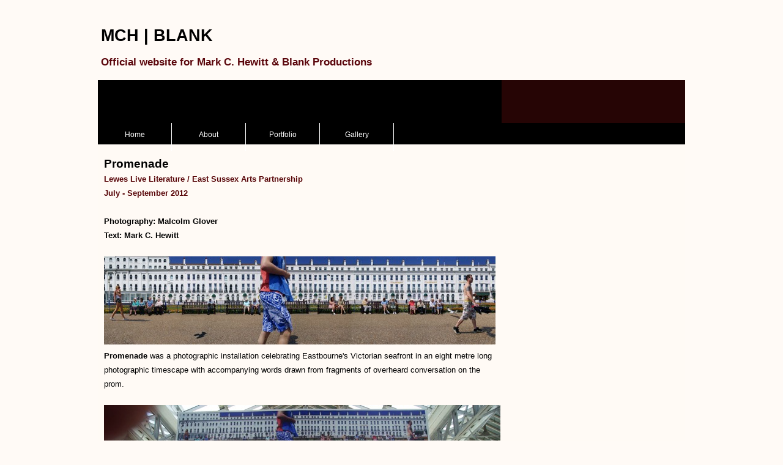

--- FILE ---
content_type: text/html
request_url: http://mchblank.co.uk/page6/page136/page158/page158.html
body_size: 3757
content:
<!DOCTYPE html PUBLIC "-//W3C//DTD XHTML 1.0 Strict//EN" "http://www.w3.org/TR/xhtml1/DTD/xhtml1-strict.dtd">
<html xmlns="http://www.w3.org/1999/xhtml" lang="en">
	<head>
		
<meta http-equiv="Content-Type" content="text/html; charset=utf-8" />
		<meta name="robots" content="index, follow" />
		<meta name="generator" content="RapidWeaver" />
		<link rel="icon" type="image/x-icon" href="http://www.mchblank.co.uk/resources/favicon.ico" sizes="64x64" />

	<meta name="twitter:card" content="summary">
	<meta name="twitter:title" content="Promenade | MCH | BLANK">
	<meta name="twitter:url" content="http://www.mchblank.co.uk/page6/page136/page158/page158.html">
	<meta property="og:type" content="website">
	<meta property="og:site_name" content="MCH | BLANK">
	<meta property="og:title" content="Promenade | MCH | BLANK">
	<meta property="og:url" content="http://www.mchblank.co.uk/page6/page136/page158/page158.html">
		<title>Promenade | MCH | BLANK</title>
		<link rel="stylesheet" type="text/css" media="all" href="/rw_common/themes/Snazzy/consolidated.css" />
		
		
		<!--[if IE 6]><link rel="stylesheet" type="text/css" media="screen" href="/rw_common/themes/Snazzy/css/ie6.css" />
		<![endif]-->
		
		<!--[if IE]><style type="text/css" media="screen">body {behavior: url(/rw_common/themes/Snazzy/scripts/csshover.htc);}</style><![endif]-->
		
		
		
		
		
		<script type="text/javascript" src="/rw_common/themes/Snazzy/javascript.js"></script>
		
		<!--[if lte IE 6]>
			<script>
	            		var blankSrc = "%pathto(images/blank.gif)%";
			</script>
			<style type="text/css" media="screen">
				#pageHeader, #logo, #headercontentbg {behavior: url(/rw_common/themes/Snazzy/scripts/iepngfix-crop.htc);}
				img {behavior: url(/rw_common/themes/Snazzy/scripts/pngbehavior.htc);}
			</style>
		<![endif]-->
		<!--[if gt IE 6]>
			<link title="ie7" rel="Stylesheet" type="text/css" href="%pathto(css/ie7.css)%" />
		<![endif]-->
		
		
		
	</head>
<body>
	<div id="headings">
	<h1>MCH | BLANK</h1>
	<h2>Official website for Mark C. Hewitt & Blank Productions</h2>
	</div>
	<div id="wrapper">
	<div id="pageHeader"><!-- Start page header -->
	<div id="headercontentbg">
		<div class="headercontent"><p></p></div>
	</div><!-- End headercontentbg -->
	</div><!-- End page header -->
	<div id="navcontainer"><!-- Start Navigation --><ul><li><a href="../../../index.html" rel="">Home</a></li><li><a href="../../../page58/page58.html" rel="">About </a><ul><li><a href="../../../page58/page89/page89.html" rel="">Mark C. Hewitt - biography</a></li><li><a href="../../../page58/styled-21/index.html" rel="">Blank Productions</a></li><li><a href="../../../page58/page5/page5.php" rel="">Enquiries</a></li></ul></li><li><a href="../../../page6/page6.html" rel="" class="currentAncestor">Portfolio</a><ul><li><a href="../../../page6/page152/page152.html" rel="">writing for performance </a><ul><li><a href="../../../page6/page152/styled-13/index.html" rel="">Geneva Convention</a></li><li><a href="../../../page6/page152/styled-35/index.html" rel="">Songs of the Chambermaids</a></li><li><a href="../../../page6/page152/styled-31/index.html" rel="">Prison Dialogues</a></li><li><a href="../../../page6/page152/styled-33/index.html" rel="">Les Coffrets</a></li><li><a href="../../../page6/page152/styled-30/index.html" rel="">Labyrinth</a></li><li><a href="../../../page6/page152/page146/page146.html" rel="">Civilization and its Discontents</a><ul><li><a href="../../../page6/page152/page146/page79/page79.html" rel="">20 years of development</a></li></ul></li><li><a href="../../../page6/page152/page162/page162.html" rel="">Expiry tbc</a></li><li><a href="../../../page6/page152/page10/page10.html" rel="">The Revenge Fantasy Club</a></li><li><a href="../../../page6/page152/page148/page148.html" rel="">Scrublands (2012)</a></li><li><a href="../../../page6/page152/page139/page139.html" rel="">Body Language</a></li><li><a href="../../../page6/page152/page78/page78.html" rel="">Embrace</a></li><li><a href="../../../page6/page152/page87/page87.html" rel="">Songs of Tenderness & Violence</a></li><li><a href="../../../page6/page152/page113/page113.html" rel="">Other stuff</a></li></ul></li><li><a href="../../../page6/page96/page96.html" rel="">directing</a><ul><li><a href="../../../page6/page96/styled-34/index.html" rel="">Flyweight</a></li><li><a href="../../../page6/page96/styled-18/index.html" rel="">Geneva Convention</a></li><li><a href="../../../page6/page96/styled-11/index.html" rel="">Prison Dialogues</a></li><li><a href="../../../page6/page96/styled-14/index.html" rel="">Snow Q</a></li><li><a href="../../../page6/page96/styled/index.html" rel="">Labyrinth</a></li><li><a href="../../../page6/page96/styled-25/index.html" rel="">Redder</a></li><li><a href="../../../page6/page96/styled-28/index.html" rel="">Pushkin's Half Hour</a></li><li><a href="../../../page6/page96/styled-26/index.html" rel="">Black Curtain</a></li><li><a href="../../../page6/page96/styled-22/index.html" rel="">10 Mistakes</a></li><li><a href="../../../page6/page96/styled-19/index.html" rel="">Diving into the Wreck</a></li><li><a href="../../../page6/page96/styled-16/index.html" rel="">My Mother's Laugh</a></li><li><a href="../../../page6/page96/styled-15/index.html" rel="">Roll Over Atlantic</a></li><li><a href="../../../page6/page96/styled-10/index.html" rel="">This is always the result</a></li><li><a href="../../../page6/page96/styled-12/index.html" rel="">Dora vs Picasso</a></li><li><a href="../../../page6/page96/styled-7/index.html" rel="">The New Cockaigne</a></li><li><a href="../../../page6/page96/styled-4/index.html" rel="">Learning to See</a></li><li><a href="../../../page6/page96/styled-3/index.html" rel="">Puff</a></li><li><a href="../../../page6/page96/styled-2/index.html" rel="">Zones of Avoidance</a></li><li><a href="../../../page6/page96/page12/page12.html" rel="">Altered Egos</a></li><li><a href="../../../page6/page96/page144/page144.html" rel="">Weight</a></li><li><a href="../../../page6/page96/page104/page104.html" rel="">Dementia Diaries</a></li><li><a href="../../../page6/page96/page97/page97.html" rel="">Facing the Public</a></li></ul></li><li><a href="../../../page6/page136/page136.html" rel="" class="currentAncestor">installations / collaborations </a><ul><li><a href="../../../page6/page136/styled-36/index.html" rel="">Psalm</a></li><li><a href="../../../page6/page136/styled-29/index.html" rel="">Snow Q</a></li><li><a href="../../../page6/page136/styled-27/index.html" rel="">Groynes 41-42</a></li><li><a href="../../../page6/page136/styled-24/index.html" rel="">Body of Writing</a></li><li><a href="../../../page6/page136/styled-17/page115.html" rel="">Congregation</a></li><li><a href="../../../page6/page136/styled-6/index.html" rel="">Future Dreaming</a></li><li><a href="../../../page6/page136/styled-5/index.html" rel="">The Lost Room</a></li><li><a href="../../../page6/page136/styled-23/index.html" rel="">Plumpton poster</a></li><li><a href="page158.html" rel="" class="current">Promenade</a></li><li><a href="../../../page6/page136/page16/page16.html" rel="">Resting Points</a></li><li><a href="../../../page6/page136/page106/page106.html" rel="">Can-do Signage</a></li><li><a href="../../../page6/page136/page151/page151.html" rel="">The Space Programme 2011</a></li><li><a href="../../../page6/page136/page116/page116.html" rel="">Polska by the Sea</a></li><li><a href="../../../page6/page136/page122/page122.html" rel="">Caught in the act ~ Reading reading</a></li><li><a href="../../../page6/page136/styled-20/index.html" rel="">Gridshell Symphonies</a></li><li><a href="../../../page6/page136/page129/page129.html" rel="">Collapse</a></li><li><a href="../../../page6/page136/page84/page84.html" rel="">Ruin</a></li><li><a href="../../../page6/page136/page86/page86.html" rel="">City Running</a></li></ul></li><li><a href="../../../page6/page77/page77.html" rel="">digital and print</a></li><li><a href="../../../page6/styled-32/page1.html" rel="">work as a performer</a></li></ul></li><li><a href="../../../page90/page90.html" rel="">Gallery </a><ul><li><a href="../../../page90/photos/index.html" rel="">Geneva Convention</a></li><li><a href="../../../page90/photos-5/index.html" rel="">Les Coffrets</a></li><li><a href="../../../page90/photos-14/index.html" rel="">Prison Dialogues</a></li><li><a href="../../../page90/photos-13/index.html" rel="">Labyrinth</a></li><li><a href="../../../page90/photos-2/index.html" rel="">Civilization: 11 Movements</a></li><li><a href="../../../page90/photos-3/index.html" rel="">The Revenge Fantasy Club</a></li><li><a href="../../../page90/photos-16/index.html" rel="">Scrublands</a></li><li><a href="../../../page90/photos-4/index.html" rel="">Installation projects</a></li></ul></li></ul></div><!-- End navigation --> 
	<div class="clearer"></div>
	<div id="sidebarContainer"><!-- Start Sidebar wrapper -->		
		<div id="sidebar"><!-- Start sidebar content -->
			 <br /><!-- sidebar content you enter in the page inspector -->
			 <!-- sidebar content such as the blog archive links -->
		</div><!-- End sidebar content -->
	</div><!-- End sidebar wrapper -->
	
		<div id="contentContainer"><!-- Start main content wrapper -->
		<div id="content"><!-- Start content --><span style="font:19px &#39;Lucida Grande&#39;, LucidaGrande, Verdana, sans-serif; font-weight:bold; color:#000000;font-weight:bold; ">Promenade</span><span style="font:14px &#39;Lucida Grande&#39;, LucidaGrande, Verdana, sans-serif; color:#780615;"><br /></span><span style="font:13px &#39;Lucida Grande&#39;, LucidaGrande, Verdana, sans-serif; font-weight:bold; color:#570407;font-weight:bold; ">Lewes Live Literature / East Sussex Arts Partnership<br />July - September 2012</span><span style="font:13px &#39;Lucida Grande&#39;, LucidaGrande, Verdana, sans-serif; "><br /></span><span style="font:13px &#39;Lucida Grande&#39;, LucidaGrande, Verdana, sans-serif; "><br /></span><span style="font:13px &#39;Lucida Grande&#39;, LucidaGrande, Verdana, sans-serif; font-weight:bold; font-weight:bold; ">Photography: Malcolm Glover<br />Text: Mark C. Hewitt<br /></span><span style="font:13px &#39;Lucida Grande&#39;, LucidaGrande, Verdana, sans-serif; "><br /></span><img class="imageStyle" alt="PROM1" src="files/prom1.jpg" width="640" height="144" /><span style="font:13px &#39;Lucida Grande&#39;, LucidaGrande, Verdana, sans-serif; "><br /></span><span style="font:13px &#39;Lucida Grande&#39;, LucidaGrande, Verdana, sans-serif; font-weight:bold; font-weight:bold; ">Promenade</span><span style="font:13px &#39;Lucida Grande&#39;, LucidaGrande, Verdana, sans-serif; "> was a photographic installation celebrating Eastbourne's Victorian seafront in an eight metre long photographic timescape with accompanying words drawn from fragments of overheard conversation on the prom. <br /><br /></span><img class="imageStyle" alt="PROM2" src="files/prom2.jpg" width="648" height="432" /><br /><span style="font:13px &#39;Lucida Grande&#39;, LucidaGrande, Verdana, sans-serif; font-weight:bold; font-weight:bold; ">Malcolm Glover</span><span style="font:13px &#39;Lucida Grande&#39;, LucidaGrande, Verdana, sans-serif; ">'s digitally crafted panoramic hung from a crossbeam in the rafters of Eastbourne Station while the text was presented on a floor vinyl (with graphic design by Michael Munday). <br /></span><br /><img class="imageStyle" alt="PROM3" src="files/prom3.jpg" width="648" height="431" /><span style="font:13px &#39;Lucida Grande&#39;, LucidaGrande, Verdana, sans-serif; "><br /></span><span style="font:13px &#39;Lucida Grande&#39;, LucidaGrande, Verdana, sans-serif; ">&bull; "I'm surprised they don't dress a bit differently, especially Tina, but then she's worried about her legs."<br />&bull; "I'm going to see how many colours this can make my tongue go."<br />&bull; "Get a load of crabs, get a load of booze, and just get smashed, with fish"<br />&bull; "How are your legs?"<br /><br /></span><img class="imageStyle" alt="PROM4" src="files/PROM4.jpg" width="648" height="432" /><span style="font:13px &#39;Lucida Grande&#39;, LucidaGrande, Verdana, sans-serif; "><br /></span><span style="font:12px &#39;Lucida Grande&#39;, LucidaGrande, Verdana, sans-serif; ">Commissioned by LLL Productions as part of Word County, a project initiated by East Sussex Arts Partnership. </span></div><!-- End content -->
	<div class="clearer"></div>
	</div><!-- End contentContainer -->
		<div id="footer"><!-- Start Footer --><p>&copy; MCH 2024 <a href="#" id="rw_email_contact">Contact MCH | Blank Productions</a><script type="text/javascript">var _rwObsfuscatedHref0 = "mai";var _rwObsfuscatedHref1 = "lto";var _rwObsfuscatedHref2 = ":ma";var _rwObsfuscatedHref3 = "rk@";var _rwObsfuscatedHref4 = "mch";var _rwObsfuscatedHref5 = "bla";var _rwObsfuscatedHref6 = "nk.";var _rwObsfuscatedHref7 = "co.";var _rwObsfuscatedHref8 = "uk";var _rwObsfuscatedHref = _rwObsfuscatedHref0+_rwObsfuscatedHref1+_rwObsfuscatedHref2+_rwObsfuscatedHref3+_rwObsfuscatedHref4+_rwObsfuscatedHref5+_rwObsfuscatedHref6+_rwObsfuscatedHref7+_rwObsfuscatedHref8; document.getElementById("rw_email_contact").href = _rwObsfuscatedHref;</script></p>
			<div id="breadcrumbcontainer"><!-- Start the breadcrumb wrapper --><ul><li><a href="../../../index.html">Home</a>&nbsp;>>&nbsp;</li><li><a href="../../../page6/page6.html">Portfolio</a>&nbsp;>>&nbsp;</li><li><a href="../../../page6/page136/page136.html">installations / collaborations </a>&nbsp;>>&nbsp;</li><li><a href="page158.html">Promenade</a>&nbsp;>>&nbsp;</li></ul></div><!-- End breadcrumb -->
		</div><!-- End Footer -->
</div><!-- End wrapper -->
</body>
</html>


--- FILE ---
content_type: text/css
request_url: http://mchblank.co.uk/rw_common/themes/Snazzy/consolidated.css
body_size: 31466
content:

@media only screen {/* @group General Styles */body {color: #333;text-align: center;padding: 0;font-size: 76%;font-family: "Lucida Grande", Trebuchet, sans-serif;word-wrap:break-word;}p {}b, strong {}a:link, a:visited {text-decoration: none;}a:hover, a:active {}img {}a img {border: none;}.image-left {float: left;margin: 3px 3px 3px 0;padding: 3px 3px 3px 0;position: relative;z-index: 5;}.image-right {float: right;margin: 3px 0 3px 3px;padding: 3px 0 3px 3px;position: relative;z-index: 5;}/* @end *//* @group Headings & Header */#headings{margin: 10px auto;padding-top: 10px;text-align: left;}#headings p{color: #000;}#headings h1{font-size: 2.2em;padding: 5px 5px 0;color: #000;}#headings h2{padding: 0 5px 5px;font-size: 1.4em;color: #000;}#headercontentbg{width: 300px;float: right;text-align: left;height: 100%;color: #fff;overflow: hidden;}.headercontent #cse-search-box{padding: 1px 7px 7px;}.headercontent p a {text-align: center;color: #3a5bdb;}.headercontent img{text-align: left;position: relative;}.headercontent p{color: #fff;padding-right: 20px;padding-bottom: 5px;padding-left: 20px;text-align: left;font-size: 1.1em;}#pageHeader {position: relative;z-index: 0;height: 160px;text-align: left;margin-right: auto;margin-left: auto;}#pageHeader img {position: absolute;left: 5px;top: 5px;}/* @end *//* @group Layout */#wrapper{margin-right: auto;margin-left: auto;text-align: left;}.clearer {clear: both;}#contentContainer {margin-right: 300px;position: relative;z-index: 99;color: #000000;}#contentContainer #content {padding-top: 10px;padding-bottom: 10px;padding-right: 10px;padding-left: 10px;margin-bottom: 10px;font-size: 1.2em;line-height: 1.6em;}/* @end *//* @group Sidebar */#sidebarContainer {float: right;width: 290px;}#sidebarContainer #sidebar {padding: 10px 14px;text-align: left;color: #000;font-size: 1.1em;line-height: 1.5em;}#sidebarContainer .faq-pdf-link{margin-left: 10px;}/* @end *//* @group Toolbar *//* Toolbar Styles */#navcontainer {height: 35px;position: relative;z-index: 500;}#navcontainer .current {font-weight: bold;}#navcontainer .current:hover {}#navcontainer .currentAncestor {height: 23px;}/* Parent - Level 0 */#navcontainer ul {padding: 0;list-style: none;margin: 0px;text-align: left;}#navcontainer li {position: relative;width: 120px;display: inline;float: left;text-align: center;border-right: 1px solid #fff;}#navcontainer a {display: block;padding-top: 12px;color: #ffffff;text-decoration: none;width: 120px;text-align: center;height: 34px;}#navcontainer a:hover { color: #ffffff;text-decoration: none;}/* Child - Level 1 */#navcontainer ul ul {position: absolute;left: 0;top: 35px;display: none;z-index: 100;}#navcontainer ul ul .currentAncestor {}#navcontainer ul ul a { text-align: left;text-indent: 10px;font-size: .9em;margin-top: 0;padding-top: 0;width: 180px;border-bottom: 1px solid #1b1b1b;}#navcontainer ul ul a:hover {background-color: #4a4a4a;}html>body #navcontainer ul ul a {height: 25px;line-height: 23px;}html>body #navcontainer ul ul a:hover {background-color: #4a4a4a;}#navcontainer ul ul .current{}html>body #navcontainer ul ul .current{}/* Child Level 3 */#navcontainer ul ul ul {position: absolute;left: 180px;top: 0;}#navcontainer ul ul ul ul li { }#navcontainer ul ul ul ul a{}#navcontainer ul ul ul ul a:hover{}div#navcontainer ul ul, div#navcontainer ul ul ul, div#navcontainer ul li:hover ul ul, div#navcontainer ul li:hover ul ul ul, div#navcontainer ul li:hover ul ul ul ul, div#navcontainer ul li:hover ul ul ul ul ul{display:none;}div#navcontainer ul li:hover ul, div#navcontainer ul ul li:hover ul, div#navcontainer ul ul ul li:hover ul, div#navcontainer ul ul ul ul li:hover ul, div#navcontainer ul ul ul ul ul li:hover ul{display:block;}/* @end *//* @group Global Classes */blockquote, .standout {font-weight: bold;font-style: normal;text-align: left;font-size: 12px;line-height: 16px;color: #252525;padding-left: 6px;border-left: 3px solid #222f36;border-right: 3px solid #222f36;padding-right: 5px;}#sidebarContainer #sidebar blockquote, #sidebarContainer #sidebar .standout {text-align: left;font-size: 1em;line-height: 16px;color: #252525;border-left: 2px solid #222f36;margin-left: 1px;border-right-style: none;font-weight: bold;font-style: italic;}h1 {}h2 {}h3 {}h4 {}.imageStyle {}/* Main content area unordered list styles */#contentContainer #content ul {}#contentContainer #content li {}ul.disc {list-style-type: disc;}ul.circle {list-style-type: circle;}ul.square {list-style-type: square;}ol.arabic-numbers {list-style-type: decimal;}ol.upper-alpha {list-style-type: upper-alpha;}ol.lower-alpha {list-style-type: lower-alpha;}ol.upper-roman {list-style-type: upper-roman;}ol.lower-roman {list-style-type: lower-roman;}/* Sidebar area unordered list styles */#sidebarContainer #sidebar ul {margin: 10px;padding: 0 10px;}#sidebarContainer #sidebar li {}/* Table Styles */table {font-size: 1em;}/* @end *//* @group File Sharing */.filesharing-description {}.filesharing-item {margin-bottom: 10px;padding: 5px;border: 1px solid #e1e1e1;}.filesharing-item:hover {}.filesharing-item-title {font-weight: bold;font-size: 1.2em;}.filesharing-item-title a:link {}.filesharing-item-title a:hover {}.filesharing-item-title a:visited {}.filesharing-item-description {color: #efefef;}/* @end *//* @group Photo Album *//* @group Index Page (Thumbnail view) */.album-title {font-size: 1.9em;letter-spacing: 1px;font-weight: bold;margin-bottom: 3px;}.album-description {margin-bottom: 70px;}.album-wrapper {display: block;width: 99%;position: relative;}.thumbnail-wrap {text-align: center;position: relative;float: left;margin-bottom: 60px;margin-right: 10px;}.thumbnail-frame {position: absolute;    bottom: 0;    left: 0;}.thumbnail-frame:hover {}.thumbnail-frame a {}.thumbnail-frame a:hover {}.thumbnail-frame img {margin: auto;    border: none;}.thumbnail-caption {font-size: 0.9em;margin: 0;padding: 0;width: 100%;height: 38px;display: block;}/* @end *//* @group Single Page (Photo view) */.photo-background {margin: 0;}.photo-navigation {background: url(images/header_black.jpg) repeat-x;border-bottom: 2px solid #818fa1;padding: 20px 40px 10px;margin-bottom: 20px;text-align: left;}.photo-links {color: #fff;}.photo-navigation a:link, .photo-navigation a:visited {color: #fff;}.photo-navigation a:hover {}.photo-frame{padding: 2px;background: #949b98;}.photo-title {color: #ffffff;font-size: 2.5em;letter-spacing: 1px;margin: 0 0 5px;}.photo-caption {color: #ede9f0;font-size: 1.1em;margin: 0;}/* @group EXIF data *//* Data wrapper */.exif-data {}.exif-data p {margin: 0;padding: 0;}/* p tag classes for all exif data */p.exif-version {}p.exif-colour-space {}p.exif-focal-length {}p.exif-dimensions {}p.exif-pixel-y-dimension {}p.exif-pixel-x-dimension {}p.exif-oecf-value {}p.exif-subsec-time-original {}p.exif-exposure-mode {}p.exif-spatial-frequency-response {}p.exif-scene-capture-type {}p.exif-subject-location {}p.exif-shutter-speed {}p.exif-datetime-original {}p.exif-subsec-time {}p.exif-compressed-bits-per-pixel {}p.exif-flash-energy {}p.exif-saturation {}p.exif-brightness {}p.exif-exposure-time {}p.exif-f-number {}p.exif-file-source {}p.exif-gain-control {}p.exif-subject-area {}p.exif-cfa-pattern {}p.exif-scene-type {}p.exif-white-balance {}p.exif-flash {}p.exif-exposure-index {}p.exif-flashpix-version {}p.exif-device-setting-description {}p.exif-focalplane-x-resolution {}p.exif-image-uniqueid {}p.exif-components-configuration {}p.exif-light-source {}p.exif-sensing-method {}p.exif-aperture {}p.exif-sharpness {}p.exif-exposure-program {}p.exif-subject-distance {}p.exif-subsec-time-digitized {}p.exif-contrast {}p.exif-focalplane-resolution-unit {}p.exif-gamma {}p.exif-35mm-focal-length {}p.exif-datetime-digitized {}p.exif-subject-distance-range {}p.exif-custom-rendered {}p.exif-max-aperture {}p.exif-sound-file {}p.exif-metering-mode {}p.exif-spectral-sensitivity {}p.exif-exposure-bias {}p.exif-focalplane-y-resolution {}p.exif-iso-rating {}p.exif-maker-note {}p.exif-digital-zoom-ratio {}p.exif-user-comment {}/* @end *//* @end *//* @end *//* @group Quicktime Page */.movie-description {}/* @end *//* @group Quicktime Album *//* @group Index Page (Movie Thumbnail view) */.movie-page-title {font-size: 1.9em;letter-spacing: 1px;font-weight: bold;margin-bottom: 3px;}.movie-page-description {margin-bottom: 8px;}.movie-thumbnail-frame {width: 132px;float: left;text-align: center;margin-right: 10px;margin-bottom: 10px;background: #f5f5f5;position: relative;z-index: 205;}.movie-thumbnail-frame:hover {}.movie-thumbnail-caption {}/* @end *//* @group Single Page (Movie View) */.movie-background {}.movie-title {font-size: 1.9em;letter-spacing: 1px;font-weight: bold;}.movie-frame {}/* @end *//* @end *//* @group Contact Form */.message-text { } .required-text {} .form-input-field {width: 90%;} .form-input-button {} /* @end *//* @group Blog *//* @group Archive Page */.blog-archive-background {}.blog-entry-summary {margin-bottom: 10px;}.blog-archive-headings-wrapper {border-bottom: 1px solid #cccccc;margin-bottom: 30px;padding-bottom: 10px;}.blog-archive-entries-wrapper {}.blog-archive-entries-wrapper .blog-entry {}.blog-archive-month {margin-bottom: 5px;font-size: 2.2em;}.blog-archive-link {margin-bottom: 20px;}.blog-archive-link a:link, .blog-archive-link a:visited {}/* @end */.blog-entry {margin-bottom: 30px;padding-bottom: 10px;}.blog-entry-title {margin-bottom: 5px;font: bold 1.5em Arial, Helvetica, Geneva, sans-serif;}.blog-entry-date {letter-spacing: 1px;font-size: 0.9em;margin-bottom: 5px;padding-left: 3px;}/*styles the category link in the main entry */.blog-entry-category {padding-top: 2px;padding-left: 20px;background: url(images/category.png) no-repeat left 0px;}.blog-entry-category a:link, .blog-entry-category a:visited {}/*styles the permalink link in the main entry */.blog-entry-permalink {padding-top: 2px;margin-left: 8px;padding-left: 10px;}.blog-entry-permalink a:link, .blog-entry-permalink a:visited {}.blog-read-more {display: block;padding-top: 10px;font-style: italic;}.blog-entry-body {}.blog-entry-comments {margin-top: 10px;}/* Comment links */a[href^="javascript:HaloScan"] {padding-left: 20px;margin-right: 5px;}/* Trackback links */a[href^="javascript:HaloScanTB"] {padding-top: 2px;padding-left: 20px;background: url(images/trackback.png) no-repeat left 0px;}/* styles the archives in the blog sidebar */#blog-archives {margin-bottom: 10px;}.blog-archive-link-enabled {padding-top: 0px;padding-left: 20px;background: url(images/trackback.png) no-repeat left 1px;}.blog-archive-link-disabled {padding-left: 20px;background: url(images/trackback.png) no-repeat left 1px;}/* Styles the blog categories in the blog sidebar */#blog-categories {margin-bottom: 10px;line-height: 18px;}.blog-category-link-enabled {padding-top: 0px;padding-left: 20px;background: url(images/category.png) no-repeat left 0px;color: #000;}.blog-category-link-disabled {padding-left: 20px;background: url(images/category.png) no-repeat left 0px;}/* Styles the blog RSS feeds in the blog sidebar */#blog-rss-feeds {margin-bottom: 10px;}.blog-rss-link {padding-left: 15px;background: url(images/rss_icon.png) no-repeat left 1px;}.blog-comments-rss-link {padding-left: 15px;background: url(images/rss_icon.png) no-repeat left 1px;}/* @end *//* @group Bread-crumb */#breadcrumbcontainer {position: relative;z-index: 1;}#breadcrumbcontainer ul {list-style: none;margin: 0;padding: 0 30px;}#breadcrumbcontainer li {display: inline;}#breadcrumbcontainer a {}#breadcrumbcontainer a:hover {}/* @end *//* @group Footer */#footer {padding: 12px;}#footer p {margin: 0;padding: 0 30px;}#footer a:link, #footer a:visited {}#footer a:hover, #footer a:active {}/* @end */body,.movie-background,.photo-background {color: %colour_body_text%;background-color: #FFFAF6;}#contentContainer #content,.movie-background,.photo-background {color: #000000;}#wrapper, #contentContainer #content, #sidebarContainer {background-color: #FFFAF5;}a:link, a:visited {color: #173342;}#pageHeader,.photo-navigation,.exif-data {background-color: #000000;border-top-color: %colour_menu_background%;}#headings h1{color: #000000}#headings h2{color: #5A050B;}#headercontent{color: #FD9DE7;}.photo-caption,.exif-data {color: #5A050B;}#sidebarContainer #sidebar {}#sidebarContainer #sidebar a {color: %colour_highlight%;}#blog-archives a:hover,#blog-categories a:hover,#blog-rss-feeds a:hover {color: %colour_body_text%;}.blog-archive-link-disabled,.blog-category-link-disabled {color: %colour_body_text%;text-decoration: none;}#sidebarContainer .sideHeader,#sidebarContainer h1,#sidebarContainer h2,#sidebarContainer h3,#sidebarContainer h4,#sidebarContainer h5,.blog-archive-link {border-bottom-color: #CCC6C3;}.blog-entry-title a,.album-title,.movie-page-title,h1, h2, h3, h4,.blog-archive-month {color: #173342;}.blog-entry-date,.album-description,.movie-page-description {border-color: #FFFAF6;}.blog-entry-title a:hover,.blog-entry-comments a {color: %colour_menu_background%;}.blog-entry-comments {border-top-color: %colour_menu_background%;color: %colour_menu_background%;}.thumbnail-frame img,.photo-frame,.movie-thumbnail-frame img {border-color: %colour_highlight%;background: %colour_highlight - R(0.1)G(0.1)B(0.1)%;}/* @group Navigation */#navcontainer {background: #000000;}#navcontainer a:hover { background: #38040C;}#navcontainer #current {background: #000000;}#navcontainer ul ul a { background: #6F6F6F;}#navcontainer ul ul a:hover {background: #39040C;}html>body #navcontainer ul ul a {background: #6F6F6F;}html>body #navcontainer ul ul a:hover {background: #39040C;}#navcontainer ul ul #current, #navcontainer ul ul .currentAncestor{background: #646464;}html>body #navcontainer ul ul #current{background: #646464;}#navcontainer #current {background-color: %colour_nav_current%;color: #FFFFFF;}#navcontainer a {background-color: %colour_nav_main%;color: #FFFFFF;}#navcontainer li a{background-color: %colour_nav_main%;}#navcontainer ul li a{background-color: %colour_nav_main%;}#navcontainer ul li a:hover, #navcontainer ul li a:active {background-color: %colour_nav_hover%;color: #FFFFFF;}#navcontainer ul ul .currentAncestor, #navcontainer .currentAncestor {color: #FFFFFF;background-color: %colour_nav_ancestor%;}/* @end *//* @group Footer & Breadcrumb */#footer {color: #FFFFFF;}#footer {background-color: #000000;}#footer a:link, #footer a:visited {color: #FFACE2;}#breadcrumbcontainer {color: #FFFFFF;}#breadcrumbcontainer a {color: #FFACE2;}#breadcrumbcontainer a:hover {color: #FFACE2;}#footer a:link, #footer a:visited {color: #FFACE2;}#breadcrumbcontainer {color: #FFFFFF;}#breadcrumbcontainer a {color: #FFACE2;}#breadcrumbcontainer a:hover {color: #FFACE2;}/* @end *//* @group File Sharing */.filesharing-item-description {color: #000000;}.filesharing-item {background-color:#E7E7E7 ;}.filesharing-item:hover {background-color:#CAC7CC ;}.filesharing-item-title a:link {color: #4B7FA0;}.filesharing-item-title a:hover {color: #5E9ECB;}/* @end */#headercontentbg{background: url(images/headings/headingsred50.png) repeat-x;}#headercontent{height: 70px;}#pageHeader {height: 70px;}(null)#navcontainer a:hover, #navcontainer #current, #navcontainer .currentAncestor {background: url(images/nav/navbrownhover.jpg) repeat-x;}#wrapper, #headings {width: 960px;}#sidebarContainer {float: right;}#contentContainer {margin-right: 300px;}
}

@media only handheld {/*<group=General Styles>*/body {text-align: left;font-family: Verdana, Arial, Helvetica, sans-serif;font-size: 0.9em;margin: 0px;padding: 0;white-space: pre;}p {}b, strong {}a:link {color: #0000ff;text-decoration: underline;}a:visited {color: #681796;}a:hover, a:active {text-decoration: none;background: #0000ff;color: #ffffff;}img {max-width: 99%;}.image-left {}.image-right {}/*</group>*//*<group=Layout>*/#container { background: #ffffff;background-image: none;width: 100%;}#pageHeader {height: auto;text-align: left;margin-bottom: 8px;background: #000000;padding: 3px;border-bottom: solid #191919 2px;}#pageHeader img {position: relative;top: auto;right: auto;}#pageHeader h1 {color: #ffffff;font-size: 1.3em;margin: 0 0 5px;padding-top: 0px;font-weight: bold;}#pageHeader h2 {font-size: 1.1em;margin: 0;color: #ffffff;font-weight: normal;}#contentContainer {margin: 0px;display: block;width: auto;}#contentContainer #content {margin: 0;padding: 0;}#sidebarContainer {float: none;width: auto;display: block;margin-bottom: 10px;padding-bottom: 10px;border-bottom: 1px solid #808080;}#sidebarContainer #sidebar {margin: 0;padding: 0px;}#sidebarContainer .sideHeader {color: #000000;font-weight: bold;margin-bottom: 5px;}#footer { width: auto;text-align: left;padding: 0px;margin: 0;}#footer p {}#footer a:link, #footer a:visited {}#footer a:hover, #footer a:active {}/*</group>*//*<group=Bread-crumb>*/#breadcrumbcontainer {margin-bottom: 5px;}#breadcrumbcontainer ul {list-style: none;margin: 0;padding: 0;}#breadcrumbcontainer li {display: inline;padding: 0;margin: 0;}#breadcrumbcontainer a {padding: 0;}#breadcrumbcontainer a:hover {}/*</group>*//*<group=Toolbar>*//* Toolbar Styles */#navcontainer {color: #000000;margin: 0 0 10px 0;padding: 0;}#navcontainer #current {}#navcontainer #current:hover {}#navcontainer .currentAncestor {}/* Parent - Level 0 */#navcontainer ul{margin: 0;padding: 0;list-style-type: none;}#navcontainer li {margin: 0;padding: 0;}#navcontainer a {padding: 0;}#navcontainer a:hover {}#navcontainer a:active {}/* Child - Level 1 */#navcontainer ul ul {list-style-type: none;margin-left: 2px;padding: 0;color: black;}#navcontainer ul ul li {padding-left: 5px;}#navcontainer ul ul a {padding: 0;}#navcontainer ul ul a:hover{}#navcontainer ul ul #current{}/* Child - Level 2 */#navcontainer ul ul ul {}#navcontainer ul ul ul li {padding-left: 10px;}#navcontainer ul ul ul a{}#navcontainer ul ul ul a:hover{}/* Child Level 3 */#navcontainer ul ul ul {}#navcontainer ul ul ul ul li {padding-left: 15px;}#navcontainer ul ul ul ul a{}#navcontainer ul ul ul ul a:hover{}/* Child Level 4 */#navcontainer ul ul ul ul {}#navcontainer ul ul ul ul ul li {padding-left: 20px;}#navcontainer ul ul ul ul ul a{}#navcontainer ul ul ul ul ul a:hover{}/* Child Level 5 */#navcontainer ul ul ul ul ul {}#navcontainer ul ul ul ul ul ul li { }#navcontainer ul ul ul ul ul ul a{}#navcontainer ul ul ul ul ul ul a:hover{}/*</group>*//*<group=Global Classes>*/blockquote, .standout {margin: 0;padding: 5px;font-weight: bold;}h1 {}h2 {}h3 {}h4 {}.imageStyle {}/*</group>*//*<group=Blog>*//*<group=Archive Page>*/.blog-archive-background {}.blog-archive-headings-wrapper {}.blog-archive-entries-wrapper {}.blog-archive-entries-wrapper .blog-entry {}.blog-archive-month {}.blog-archive-link {}.blog-archive-link a:link, .blog-archive-link a:visited {}/*</group>*/.blog-entry {}.blog-entry-title {font-weight: bold;margin-bottom: 3px;}.blog-entry-date {margin-bottom: 8px;font-size: 0.9em;color: #808080;}.blog-entry-body {margin-bottom: 5px;padding-bottom: 5px;border-bottom: 1px solid #cccccc;}.blog-entry-comments {display: none;}.blog-entry-category {}.blog-category-link-enabled {}.blog-category-link-disabled {}/*</group>*//*<group=File Sharing>*/.filesharing-description {}.filesharing-item {margin-bottom: 5px;padding-bottom: 5px;border-bottom: 1px solid #cccccc;}.filesharing-item-title a:link {}.filesharing-item-title a:hover {}.filesharing-item-title a:visited {}.filesharing-item-description {}/*</group>*//*<group=Photo Album>*//*<group=Index Page (Thumbnail view)>*/.album-title {font-weight: bold;margin-bottom: 3px;}.album-description {margin-bottom: 8px;font-size: 0.9em;color: #808080;}table.thumbnail-table {width: 99%;}table.thumbnail-table, table.thumbnail-table tr, table.thumbnail-table td {display: block;}.thumbnail-frame {}.thumbnail-frame:hover {}.thumbnail-frame a {}.thumbnail-frame a:hover {}.thumbnail-frame img {}.thumbnail-caption {}/*</group>*//*<group=Single Page (Photo view)>*/.photo-background {}.photo-navigation {}.photo-links {}.photo-navigation a:link, .photo-navigation a:visited {}.photo-navigation a:hover {}.photo-frame{}.photo-title {}.photo-caption {}/*</group>*//*</group>*//*<group=Quicktime Page>*/.movie-description {}/*</group>*//*<group=Quicktime Album>*//*<group=Index Page (Movie Thumbnail view)>*/.movie-page-title {font-weight: bold;margin-bottom: 3px;}.movie-page-description {margin-bottom: 8px;font-size: 0.9em;color: #808080;}.movie-thumbnail-frame {}.movie-thumbnail-frame:hover {}.movie-thumbnail-caption {}/*</group>*//*<group=Single Page (Movie View)>*/.movie-background {}.movie-title {}.movie-frame {}/*</group>*//*</group>*//*<group=Contact Form>*/.message-text { } .required-text {} .form-input-field {max-width: 100%;} .form-input-button { } /*</group>*/body,.movie-background,.photo-background {color: %colour_body_text%;background-color: #FFFAF6;}#contentContainer #content,.movie-background,.photo-background {color: #000000;}#wrapper, #contentContainer #content, #sidebarContainer {background-color: #FFFAF5;}a:link, a:visited {color: #173342;}#pageHeader,.photo-navigation,.exif-data {background-color: #000000;border-top-color: %colour_menu_background%;}#headings h1{color: #000000}#headings h2{color: #5A050B;}#headercontent{color: #FD9DE7;}.photo-caption,.exif-data {color: #5A050B;}#sidebarContainer #sidebar {}#sidebarContainer #sidebar a {color: %colour_highlight%;}#blog-archives a:hover,#blog-categories a:hover,#blog-rss-feeds a:hover {color: %colour_body_text%;}.blog-archive-link-disabled,.blog-category-link-disabled {color: %colour_body_text%;text-decoration: none;}#sidebarContainer .sideHeader,#sidebarContainer h1,#sidebarContainer h2,#sidebarContainer h3,#sidebarContainer h4,#sidebarContainer h5,.blog-archive-link {border-bottom-color: #CCC6C3;}.blog-entry-title a,.album-title,.movie-page-title,h1, h2, h3, h4,.blog-archive-month {color: #173342;}.blog-entry-date,.album-description,.movie-page-description {border-color: #FFFAF6;}.blog-entry-title a:hover,.blog-entry-comments a {color: %colour_menu_background%;}.blog-entry-comments {border-top-color: %colour_menu_background%;color: %colour_menu_background%;}.thumbnail-frame img,.photo-frame,.movie-thumbnail-frame img {border-color: %colour_highlight%;background: %colour_highlight - R(0.1)G(0.1)B(0.1)%;}/* @group Navigation */#navcontainer {background: #000000;}#navcontainer a:hover { background: #38040C;}#navcontainer #current {background: #000000;}#navcontainer ul ul a { background: #6F6F6F;}#navcontainer ul ul a:hover {background: #39040C;}html>body #navcontainer ul ul a {background: #6F6F6F;}html>body #navcontainer ul ul a:hover {background: #39040C;}#navcontainer ul ul #current, #navcontainer ul ul .currentAncestor{background: #646464;}html>body #navcontainer ul ul #current{background: #646464;}#navcontainer #current {background-color: %colour_nav_current%;color: #FFFFFF;}#navcontainer a {background-color: %colour_nav_main%;color: #FFFFFF;}#navcontainer li a{background-color: %colour_nav_main%;}#navcontainer ul li a{background-color: %colour_nav_main%;}#navcontainer ul li a:hover, #navcontainer ul li a:active {background-color: %colour_nav_hover%;color: #FFFFFF;}#navcontainer ul ul .currentAncestor, #navcontainer .currentAncestor {color: #FFFFFF;background-color: %colour_nav_ancestor%;}/* @end *//* @group Footer & Breadcrumb */#footer {color: #FFFFFF;}#footer {background-color: #000000;}#footer a:link, #footer a:visited {color: #FFACE2;}#breadcrumbcontainer {color: #FFFFFF;}#breadcrumbcontainer a {color: #FFACE2;}#breadcrumbcontainer a:hover {color: #FFACE2;}#footer a:link, #footer a:visited {color: #FFACE2;}#breadcrumbcontainer {color: #FFFFFF;}#breadcrumbcontainer a {color: #FFACE2;}#breadcrumbcontainer a:hover {color: #FFACE2;}/* @end *//* @group File Sharing */.filesharing-item-description {color: #000000;}.filesharing-item {background-color:#E7E7E7 ;}.filesharing-item:hover {background-color:#CAC7CC ;}.filesharing-item-title a:link {color: #4B7FA0;}.filesharing-item-title a:hover {color: #5E9ECB;}/* @end */#headercontentbg{background: url(images/headings/headingsred50.png) repeat-x;}#headercontent{height: 70px;}#pageHeader {height: 70px;}(null)#navcontainer a:hover, #navcontainer #current, #navcontainer .currentAncestor {background: url(images/nav/navbrownhover.jpg) repeat-x;}#wrapper, #headings {width: 960px;}#sidebarContainer {float: right;}#contentContainer {margin-right: 300px;}
}

@media only print {/*<group=General Styles>*/body {background: transparent none;margin: 0px 5% 0px 5%;text-align: left;color: #000000;letter-spacing: 0.5px;word-spacing: 1px;padding: 0px;font: 10pt Georgia, Times New Roman, Times, serif;}p { }b, strong {font-weight: bold;}a:link, a:visited {}a:hover, a:active {}/*</group>*//*<group=Layout>*/#container {text-align: left;width: 100%;padding: 0px;margin: 0px;}#pageHeader {text-align: left;background: none;border-bottom: 1px solid #cccccc;padding-bottom: 10px;margin-bottom: 10px;}#pageHeader img {float: right;}#pageHeader h1 {color: #000000;margin: 0px;font-weight: bold;font-size: 16pt;padding: 0px;}#pageHeader h2 {color: #333333;margin: 0px;font-size: 13pt;font-weight: normal;padding: 0px;}#contentContainer {float: none !important;padding: 0px;margin-bottom: 10px;}#contentContainer #content {padding: 0px;}#contentContainer #content img {}#sidebarContainer {float: none;width: auto;border-bottom: 1px solid #cccccc;margin-bottom: 10px;padding-bottom: 10px;}#sidebarContainer .sidebar {}#footer {text-align: center; background: none;color: #000000;font-size: 10pt;border-top: 1px solid #cccccc;margin-top: 10px;padding-top: 10px;}#footer a {}#footer a:hover {}/*</group>*//*<group=toolbar>*/#navcontainer {display: none;}/*</group>*//*<group=Bread-crumb>*/#breadcrumbcontainer {display: none;}/*</group>*//*<group=Global Classes>*/.standout {color: #474747;font-size: 11pt;font-weight: bold;letter-spacing: 1px;word-spacing: 2px;padding: 40px;background-color: #f5f5f5;font-style: italic;}h1 {font-size: 20pt;font-weight: bold;margin-bottom: 3px;}h2 {font-size: 18pt;font-weight: bold;margin-bottom: 3px;}h3 {font-size: 16pt;font-weight: bold;margin-bottom: 3px;}h4 {font-size: 14pt;font-weight: bold;margin-bottom: 3px;}h5 {font-size: 12px;font-weight: bold;margin-bottom: 3px;}.imageStyle {}/*</group>*//*<group=Blog>*/.blog-entry {border-style: none;}.blog-entry-title {font-size: 16pt;font-weight: bold;margin-bottom: 3px;border-style: none;}.blog-entry-date {margin-bottom: 10px;margin-top: 5px;border-style: none;font-size: 10pt;color: #333333;}.blog-entry-body {margin-bottom: 45px;border-style: none;}/*</group>*//*<group=File Sharing>*/.filesharing-description {margin-bottom: 20px;border-bottom: 1px solid #d9d9d9;}.filesharing-item {}.filesharing-item-title {font-size: 16pt;font-weight: bold;}.filesharing-item-description {margin-bottom: 10px;}/*</group>*//*<group=Photo Album>*//*<group=Index Page (Thumbnail view)>*/.album-title {font-size: 16pt;font-weight: bold;margin-bottom: 3px;}.album-description {}.thumbnail-frame {margin: 0px;padding: 0px;}.thumbnail-frame a {}.thumbnail-frame a:hover {height: 30px;}.thumbnail-frame img {background: repeat url(images/sidebar_bg.png);}.thumbnail-caption {color: #4c4c4c;margin-top: -2px;font-size: 10pt;}/*</group>*//*<group=Single Page (Photo view)>*/.photo-background {text-align: center;}.photo-navigation {background: none;display: none;}.photo-navigation a {display: none;}.photo-navigation a:hover {display: none;}.photo-frame{}.photo-links {display: none;}.photo-title {display: none;}.photo-caption {font-size: 11pt;margin: 0px;text-align: center;}/*</group>*//*</group>*//*<group=Quicktime Page>*/.movie-title {font-size: 16pt;font-weight: bold;text-align: left;}.movie-description {text-align: center;}.movie-frame {text-align: center;margin-bottom: 10px;}/*</group>*/body,.movie-background,.photo-background {color: %colour_body_text%;background-color: #FFFAF6;}#contentContainer #content,.movie-background,.photo-background {color: #000000;}#wrapper, #contentContainer #content, #sidebarContainer {background-color: #FFFAF5;}a:link, a:visited {color: #173342;}#pageHeader,.photo-navigation,.exif-data {background-color: #000000;border-top-color: %colour_menu_background%;}#headings h1{color: #000000}#headings h2{color: #5A050B;}#headercontent{color: #FD9DE7;}.photo-caption,.exif-data {color: #5A050B;}#sidebarContainer #sidebar {}#sidebarContainer #sidebar a {color: %colour_highlight%;}#blog-archives a:hover,#blog-categories a:hover,#blog-rss-feeds a:hover {color: %colour_body_text%;}.blog-archive-link-disabled,.blog-category-link-disabled {color: %colour_body_text%;text-decoration: none;}#sidebarContainer .sideHeader,#sidebarContainer h1,#sidebarContainer h2,#sidebarContainer h3,#sidebarContainer h4,#sidebarContainer h5,.blog-archive-link {border-bottom-color: #CCC6C3;}.blog-entry-title a,.album-title,.movie-page-title,h1, h2, h3, h4,.blog-archive-month {color: #173342;}.blog-entry-date,.album-description,.movie-page-description {border-color: #FFFAF6;}.blog-entry-title a:hover,.blog-entry-comments a {color: %colour_menu_background%;}.blog-entry-comments {border-top-color: %colour_menu_background%;color: %colour_menu_background%;}.thumbnail-frame img,.photo-frame,.movie-thumbnail-frame img {border-color: %colour_highlight%;background: %colour_highlight - R(0.1)G(0.1)B(0.1)%;}/* @group Navigation */#navcontainer {background: #000000;}#navcontainer a:hover { background: #38040C;}#navcontainer #current {background: #000000;}#navcontainer ul ul a { background: #6F6F6F;}#navcontainer ul ul a:hover {background: #39040C;}html>body #navcontainer ul ul a {background: #6F6F6F;}html>body #navcontainer ul ul a:hover {background: #39040C;}#navcontainer ul ul #current, #navcontainer ul ul .currentAncestor{background: #646464;}html>body #navcontainer ul ul #current{background: #646464;}#navcontainer #current {background-color: %colour_nav_current%;color: #FFFFFF;}#navcontainer a {background-color: %colour_nav_main%;color: #FFFFFF;}#navcontainer li a{background-color: %colour_nav_main%;}#navcontainer ul li a{background-color: %colour_nav_main%;}#navcontainer ul li a:hover, #navcontainer ul li a:active {background-color: %colour_nav_hover%;color: #FFFFFF;}#navcontainer ul ul .currentAncestor, #navcontainer .currentAncestor {color: #FFFFFF;background-color: %colour_nav_ancestor%;}/* @end *//* @group Footer & Breadcrumb */#footer {color: #FFFFFF;}#footer {background-color: #000000;}#footer a:link, #footer a:visited {color: #FFACE2;}#breadcrumbcontainer {color: #FFFFFF;}#breadcrumbcontainer a {color: #FFACE2;}#breadcrumbcontainer a:hover {color: #FFACE2;}#footer a:link, #footer a:visited {color: #FFACE2;}#breadcrumbcontainer {color: #FFFFFF;}#breadcrumbcontainer a {color: #FFACE2;}#breadcrumbcontainer a:hover {color: #FFACE2;}/* @end *//* @group File Sharing */.filesharing-item-description {color: #000000;}.filesharing-item {background-color:#E7E7E7 ;}.filesharing-item:hover {background-color:#CAC7CC ;}.filesharing-item-title a:link {color: #4B7FA0;}.filesharing-item-title a:hover {color: #5E9ECB;}/* @end */#headercontentbg{background: url(images/headings/headingsred50.png) repeat-x;}#headercontent{height: 70px;}#pageHeader {height: 70px;}(null)#navcontainer a:hover, #navcontainer #current, #navcontainer .currentAncestor {background: url(images/nav/navbrownhover.jpg) repeat-x;}#wrapper, #headings {width: 960px;}#sidebarContainer {float: right;}#contentContainer {margin-right: 300px;}
}

